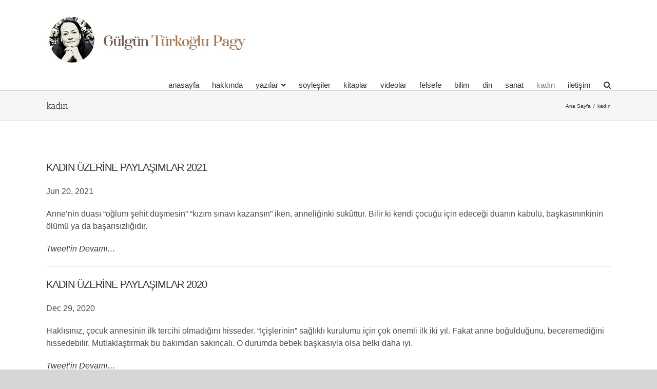

--- FILE ---
content_type: text/html; charset=UTF-8
request_url: https://www.gulgunturkoglupagy.com/kadin-2/
body_size: 11603
content:
<!DOCTYPE html>
<html class="avada-html-layout-wide avada-html-header-position-top" lang="tr" prefix="og: http://ogp.me/ns# fb: http://ogp.me/ns/fb#">
<head>
	<meta http-equiv="X-UA-Compatible" content="IE=edge" />
	<meta http-equiv="Content-Type" content="text/html; charset=utf-8"/>
	<meta name="viewport" content="width=device-width, initial-scale=1" />
	<title>kadın &#8211; G&uuml;lg&uuml;n T&uuml;rkoğlu Pagy</title>
<meta name='robots' content='max-image-preview:large' />
<link rel="alternate" type="application/rss+xml" title="G&uuml;lg&uuml;n T&uuml;rkoğlu Pagy &raquo; beslemesi" href="https://www.gulgunturkoglupagy.com/feed/" />
<link rel="alternate" type="application/rss+xml" title="G&uuml;lg&uuml;n T&uuml;rkoğlu Pagy &raquo; yorum beslemesi" href="https://www.gulgunturkoglupagy.com/comments/feed/" />
					<link rel="shortcut icon" href="https://www.gulgunturkoglupagy.com/wp-content/uploads/2021/03/favicon.png" type="image/x-icon" />
		
		
		
		
				
		<meta property="og:title" content="kadın"/>
		<meta property="og:type" content="article"/>
		<meta property="og:url" content="https://www.gulgunturkoglupagy.com/kadin-2/"/>
		<meta property="og:site_name" content="G&uuml;lg&uuml;n T&uuml;rkoğlu Pagy"/>
		<meta property="og:description" content="KADIN ÜZERİNE PAYLAŞIMLAR 2021
Jun 20, 2021

Anne’nin duası “oğlum şehit düşmesin” “kızım sınavı kazansın” iken, anneliğinki sükûttur. Bilir ki kendi çocuğu için edeceği duanın kabulü, başkasınınkinin ölümü ya da başarısızlığıdır.

Tweet&#039;in Devamı...

 

KADIN ÜZERİNE PAYLAŞIMLAR 2020
Dec 29, 2020

Haklısınız, çocuk annesinin ilk tercihi olmadığını hisseder. “İçişlerinin” sağlıklı kurulumu için çok önemli ilk iki yıl. Fakat"/>

									<meta property="og:image" content="http://www.gulgunturkoglupagy.com/wp-content/uploads/2021/03/gulgun-turkoglu-pagy-logo-1.jpg"/>
							<link rel='stylesheet' id='classic-theme-styles-css' href='https://www.gulgunturkoglupagy.com/wp-includes/css/classic-themes.min.css?ver=1' type='text/css' media='all' />
<style id='global-styles-inline-css' type='text/css'>
body{--wp--preset--color--black: #000000;--wp--preset--color--cyan-bluish-gray: #abb8c3;--wp--preset--color--white: #ffffff;--wp--preset--color--pale-pink: #f78da7;--wp--preset--color--vivid-red: #cf2e2e;--wp--preset--color--luminous-vivid-orange: #ff6900;--wp--preset--color--luminous-vivid-amber: #fcb900;--wp--preset--color--light-green-cyan: #7bdcb5;--wp--preset--color--vivid-green-cyan: #00d084;--wp--preset--color--pale-cyan-blue: #8ed1fc;--wp--preset--color--vivid-cyan-blue: #0693e3;--wp--preset--color--vivid-purple: #9b51e0;--wp--preset--gradient--vivid-cyan-blue-to-vivid-purple: linear-gradient(135deg,rgba(6,147,227,1) 0%,rgb(155,81,224) 100%);--wp--preset--gradient--light-green-cyan-to-vivid-green-cyan: linear-gradient(135deg,rgb(122,220,180) 0%,rgb(0,208,130) 100%);--wp--preset--gradient--luminous-vivid-amber-to-luminous-vivid-orange: linear-gradient(135deg,rgba(252,185,0,1) 0%,rgba(255,105,0,1) 100%);--wp--preset--gradient--luminous-vivid-orange-to-vivid-red: linear-gradient(135deg,rgba(255,105,0,1) 0%,rgb(207,46,46) 100%);--wp--preset--gradient--very-light-gray-to-cyan-bluish-gray: linear-gradient(135deg,rgb(238,238,238) 0%,rgb(169,184,195) 100%);--wp--preset--gradient--cool-to-warm-spectrum: linear-gradient(135deg,rgb(74,234,220) 0%,rgb(151,120,209) 20%,rgb(207,42,186) 40%,rgb(238,44,130) 60%,rgb(251,105,98) 80%,rgb(254,248,76) 100%);--wp--preset--gradient--blush-light-purple: linear-gradient(135deg,rgb(255,206,236) 0%,rgb(152,150,240) 100%);--wp--preset--gradient--blush-bordeaux: linear-gradient(135deg,rgb(254,205,165) 0%,rgb(254,45,45) 50%,rgb(107,0,62) 100%);--wp--preset--gradient--luminous-dusk: linear-gradient(135deg,rgb(255,203,112) 0%,rgb(199,81,192) 50%,rgb(65,88,208) 100%);--wp--preset--gradient--pale-ocean: linear-gradient(135deg,rgb(255,245,203) 0%,rgb(182,227,212) 50%,rgb(51,167,181) 100%);--wp--preset--gradient--electric-grass: linear-gradient(135deg,rgb(202,248,128) 0%,rgb(113,206,126) 100%);--wp--preset--gradient--midnight: linear-gradient(135deg,rgb(2,3,129) 0%,rgb(40,116,252) 100%);--wp--preset--duotone--dark-grayscale: url('#wp-duotone-dark-grayscale');--wp--preset--duotone--grayscale: url('#wp-duotone-grayscale');--wp--preset--duotone--purple-yellow: url('#wp-duotone-purple-yellow');--wp--preset--duotone--blue-red: url('#wp-duotone-blue-red');--wp--preset--duotone--midnight: url('#wp-duotone-midnight');--wp--preset--duotone--magenta-yellow: url('#wp-duotone-magenta-yellow');--wp--preset--duotone--purple-green: url('#wp-duotone-purple-green');--wp--preset--duotone--blue-orange: url('#wp-duotone-blue-orange');--wp--preset--font-size--small: 12px;--wp--preset--font-size--medium: 20px;--wp--preset--font-size--large: 24px;--wp--preset--font-size--x-large: 42px;--wp--preset--font-size--normal: 16px;--wp--preset--font-size--xlarge: 32px;--wp--preset--font-size--huge: 48px;--wp--preset--spacing--20: 0.44rem;--wp--preset--spacing--30: 0.67rem;--wp--preset--spacing--40: 1rem;--wp--preset--spacing--50: 1.5rem;--wp--preset--spacing--60: 2.25rem;--wp--preset--spacing--70: 3.38rem;--wp--preset--spacing--80: 5.06rem;}:where(.is-layout-flex){gap: 0.5em;}body .is-layout-flow > .alignleft{float: left;margin-inline-start: 0;margin-inline-end: 2em;}body .is-layout-flow > .alignright{float: right;margin-inline-start: 2em;margin-inline-end: 0;}body .is-layout-flow > .aligncenter{margin-left: auto !important;margin-right: auto !important;}body .is-layout-constrained > .alignleft{float: left;margin-inline-start: 0;margin-inline-end: 2em;}body .is-layout-constrained > .alignright{float: right;margin-inline-start: 2em;margin-inline-end: 0;}body .is-layout-constrained > .aligncenter{margin-left: auto !important;margin-right: auto !important;}body .is-layout-constrained > :where(:not(.alignleft):not(.alignright):not(.alignfull)){max-width: var(--wp--style--global--content-size);margin-left: auto !important;margin-right: auto !important;}body .is-layout-constrained > .alignwide{max-width: var(--wp--style--global--wide-size);}body .is-layout-flex{display: flex;}body .is-layout-flex{flex-wrap: wrap;align-items: center;}body .is-layout-flex > *{margin: 0;}:where(.wp-block-columns.is-layout-flex){gap: 2em;}.has-black-color{color: var(--wp--preset--color--black) !important;}.has-cyan-bluish-gray-color{color: var(--wp--preset--color--cyan-bluish-gray) !important;}.has-white-color{color: var(--wp--preset--color--white) !important;}.has-pale-pink-color{color: var(--wp--preset--color--pale-pink) !important;}.has-vivid-red-color{color: var(--wp--preset--color--vivid-red) !important;}.has-luminous-vivid-orange-color{color: var(--wp--preset--color--luminous-vivid-orange) !important;}.has-luminous-vivid-amber-color{color: var(--wp--preset--color--luminous-vivid-amber) !important;}.has-light-green-cyan-color{color: var(--wp--preset--color--light-green-cyan) !important;}.has-vivid-green-cyan-color{color: var(--wp--preset--color--vivid-green-cyan) !important;}.has-pale-cyan-blue-color{color: var(--wp--preset--color--pale-cyan-blue) !important;}.has-vivid-cyan-blue-color{color: var(--wp--preset--color--vivid-cyan-blue) !important;}.has-vivid-purple-color{color: var(--wp--preset--color--vivid-purple) !important;}.has-black-background-color{background-color: var(--wp--preset--color--black) !important;}.has-cyan-bluish-gray-background-color{background-color: var(--wp--preset--color--cyan-bluish-gray) !important;}.has-white-background-color{background-color: var(--wp--preset--color--white) !important;}.has-pale-pink-background-color{background-color: var(--wp--preset--color--pale-pink) !important;}.has-vivid-red-background-color{background-color: var(--wp--preset--color--vivid-red) !important;}.has-luminous-vivid-orange-background-color{background-color: var(--wp--preset--color--luminous-vivid-orange) !important;}.has-luminous-vivid-amber-background-color{background-color: var(--wp--preset--color--luminous-vivid-amber) !important;}.has-light-green-cyan-background-color{background-color: var(--wp--preset--color--light-green-cyan) !important;}.has-vivid-green-cyan-background-color{background-color: var(--wp--preset--color--vivid-green-cyan) !important;}.has-pale-cyan-blue-background-color{background-color: var(--wp--preset--color--pale-cyan-blue) !important;}.has-vivid-cyan-blue-background-color{background-color: var(--wp--preset--color--vivid-cyan-blue) !important;}.has-vivid-purple-background-color{background-color: var(--wp--preset--color--vivid-purple) !important;}.has-black-border-color{border-color: var(--wp--preset--color--black) !important;}.has-cyan-bluish-gray-border-color{border-color: var(--wp--preset--color--cyan-bluish-gray) !important;}.has-white-border-color{border-color: var(--wp--preset--color--white) !important;}.has-pale-pink-border-color{border-color: var(--wp--preset--color--pale-pink) !important;}.has-vivid-red-border-color{border-color: var(--wp--preset--color--vivid-red) !important;}.has-luminous-vivid-orange-border-color{border-color: var(--wp--preset--color--luminous-vivid-orange) !important;}.has-luminous-vivid-amber-border-color{border-color: var(--wp--preset--color--luminous-vivid-amber) !important;}.has-light-green-cyan-border-color{border-color: var(--wp--preset--color--light-green-cyan) !important;}.has-vivid-green-cyan-border-color{border-color: var(--wp--preset--color--vivid-green-cyan) !important;}.has-pale-cyan-blue-border-color{border-color: var(--wp--preset--color--pale-cyan-blue) !important;}.has-vivid-cyan-blue-border-color{border-color: var(--wp--preset--color--vivid-cyan-blue) !important;}.has-vivid-purple-border-color{border-color: var(--wp--preset--color--vivid-purple) !important;}.has-vivid-cyan-blue-to-vivid-purple-gradient-background{background: var(--wp--preset--gradient--vivid-cyan-blue-to-vivid-purple) !important;}.has-light-green-cyan-to-vivid-green-cyan-gradient-background{background: var(--wp--preset--gradient--light-green-cyan-to-vivid-green-cyan) !important;}.has-luminous-vivid-amber-to-luminous-vivid-orange-gradient-background{background: var(--wp--preset--gradient--luminous-vivid-amber-to-luminous-vivid-orange) !important;}.has-luminous-vivid-orange-to-vivid-red-gradient-background{background: var(--wp--preset--gradient--luminous-vivid-orange-to-vivid-red) !important;}.has-very-light-gray-to-cyan-bluish-gray-gradient-background{background: var(--wp--preset--gradient--very-light-gray-to-cyan-bluish-gray) !important;}.has-cool-to-warm-spectrum-gradient-background{background: var(--wp--preset--gradient--cool-to-warm-spectrum) !important;}.has-blush-light-purple-gradient-background{background: var(--wp--preset--gradient--blush-light-purple) !important;}.has-blush-bordeaux-gradient-background{background: var(--wp--preset--gradient--blush-bordeaux) !important;}.has-luminous-dusk-gradient-background{background: var(--wp--preset--gradient--luminous-dusk) !important;}.has-pale-ocean-gradient-background{background: var(--wp--preset--gradient--pale-ocean) !important;}.has-electric-grass-gradient-background{background: var(--wp--preset--gradient--electric-grass) !important;}.has-midnight-gradient-background{background: var(--wp--preset--gradient--midnight) !important;}.has-small-font-size{font-size: var(--wp--preset--font-size--small) !important;}.has-medium-font-size{font-size: var(--wp--preset--font-size--medium) !important;}.has-large-font-size{font-size: var(--wp--preset--font-size--large) !important;}.has-x-large-font-size{font-size: var(--wp--preset--font-size--x-large) !important;}
.wp-block-navigation a:where(:not(.wp-element-button)){color: inherit;}
:where(.wp-block-columns.is-layout-flex){gap: 2em;}
.wp-block-pullquote{font-size: 1.5em;line-height: 1.6;}
</style>
<link rel='stylesheet' id='avada-stylesheet-css' href='https://www.gulgunturkoglupagy.com/wp-content/themes/Avada/assets/css/style.min.css?ver=6.1.0' type='text/css' media='all' />
<!--[if IE]>
<link rel='stylesheet' id='avada-IE-css' href='https://www.gulgunturkoglupagy.com/wp-content/themes/Avada/assets/css/ie.min.css?ver=6.1.0' type='text/css' media='all' />
<style id='avada-IE-inline-css' type='text/css'>
.avada-select-parent .select-arrow{background-color:#ffffff}
.select-arrow{background-color:#ffffff}
</style>
<![endif]-->
<link rel='stylesheet' id='fusion-dynamic-css-css' href='https://www.gulgunturkoglupagy.com/wp-content/uploads/fusion-styles/b67121ebc26e33df61a2ac063d68137b.min.css?ver=2.1' type='text/css' media='all' />
<script type='text/javascript' src='https://www.gulgunturkoglupagy.com/wp-includes/js/jquery/jquery.min.js?ver=3.6.1' id='jquery-core-js'></script>
<script type='text/javascript' src='https://www.gulgunturkoglupagy.com/wp-includes/js/jquery/jquery-migrate.min.js?ver=3.3.2' id='jquery-migrate-js'></script>
<link rel="https://api.w.org/" href="https://www.gulgunturkoglupagy.com/wp-json/" /><link rel="alternate" type="application/json" href="https://www.gulgunturkoglupagy.com/wp-json/wp/v2/pages/3654" /><link rel="EditURI" type="application/rsd+xml" title="RSD" href="https://www.gulgunturkoglupagy.com/xmlrpc.php?rsd" />
<link rel="wlwmanifest" type="application/wlwmanifest+xml" href="https://www.gulgunturkoglupagy.com/wp-includes/wlwmanifest.xml" />
<meta name="generator" content="WordPress 6.1.9" />
<link rel="canonical" href="https://www.gulgunturkoglupagy.com/kadin-2/" />
<link rel='shortlink' href='https://www.gulgunturkoglupagy.com/?p=3654' />
<link rel="alternate" type="application/json+oembed" href="https://www.gulgunturkoglupagy.com/wp-json/oembed/1.0/embed?url=https%3A%2F%2Fwww.gulgunturkoglupagy.com%2Fkadin-2%2F" />
<link rel="alternate" type="text/xml+oembed" href="https://www.gulgunturkoglupagy.com/wp-json/oembed/1.0/embed?url=https%3A%2F%2Fwww.gulgunturkoglupagy.com%2Fkadin-2%2F&#038;format=xml" />
<style type="text/css" id="css-fb-visibility">@media screen and (max-width: 640px){body:not(.fusion-builder-ui-wireframe) .fusion-no-small-visibility{display:none !important;}}@media screen and (min-width: 641px) and (max-width: 1024px){body:not(.fusion-builder-ui-wireframe) .fusion-no-medium-visibility{display:none !important;}}@media screen and (min-width: 1025px){body:not(.fusion-builder-ui-wireframe) .fusion-no-large-visibility{display:none !important;}}</style><style type="text/css" id="custom-background-css">
body.custom-background { background-color: #1e73be; }
</style>
			<script type="text/javascript">
			var doc = document.documentElement;
			doc.setAttribute( 'data-useragent', navigator.userAgent );
		</script>
		
	</head>

<body class="page-template-default page page-id-3654 custom-background fusion-image-hovers fusion-pagination-sizing fusion-button_size-large fusion-button_type-flat fusion-button_span-no avada-image-rollover-circle-yes avada-image-rollover-yes avada-image-rollover-direction-left fusion-body ltr no-tablet-sticky-header no-mobile-sticky-header no-mobile-slidingbar no-mobile-totop avada-has-rev-slider-styles fusion-disable-outline fusion-sub-menu-fade mobile-logo-pos-left layout-wide-mode avada-has-boxed-modal-shadow- layout-scroll-offset-full avada-has-zero-margin-offset-top fusion-top-header menu-text-align-center mobile-menu-design-classic fusion-hide-pagination-text fusion-header-layout-v1 avada-responsive avada-footer-fx-none avada-menu-highlight-style-textcolor fusion-search-form-classic fusion-main-menu-search-dropdown fusion-avatar-square avada-dropdown-styles avada-blog-layout-medium avada-blog-archive-layout-medium avada-header-shadow-no avada-menu-icon-position-right avada-has-megamenu-shadow avada-has-mainmenu-dropdown-divider avada-has-mobile-menu-search avada-has-main-nav-search-icon avada-has-titlebar-bar_and_content avada-has-pagination-width_height avada-flyout-menu-direction-fade">
	<svg xmlns="http://www.w3.org/2000/svg" viewBox="0 0 0 0" width="0" height="0" focusable="false" role="none" style="visibility: hidden; position: absolute; left: -9999px; overflow: hidden;" ><defs><filter id="wp-duotone-dark-grayscale"><feColorMatrix color-interpolation-filters="sRGB" type="matrix" values=" .299 .587 .114 0 0 .299 .587 .114 0 0 .299 .587 .114 0 0 .299 .587 .114 0 0 " /><feComponentTransfer color-interpolation-filters="sRGB" ><feFuncR type="table" tableValues="0 0.49803921568627" /><feFuncG type="table" tableValues="0 0.49803921568627" /><feFuncB type="table" tableValues="0 0.49803921568627" /><feFuncA type="table" tableValues="1 1" /></feComponentTransfer><feComposite in2="SourceGraphic" operator="in" /></filter></defs></svg><svg xmlns="http://www.w3.org/2000/svg" viewBox="0 0 0 0" width="0" height="0" focusable="false" role="none" style="visibility: hidden; position: absolute; left: -9999px; overflow: hidden;" ><defs><filter id="wp-duotone-grayscale"><feColorMatrix color-interpolation-filters="sRGB" type="matrix" values=" .299 .587 .114 0 0 .299 .587 .114 0 0 .299 .587 .114 0 0 .299 .587 .114 0 0 " /><feComponentTransfer color-interpolation-filters="sRGB" ><feFuncR type="table" tableValues="0 1" /><feFuncG type="table" tableValues="0 1" /><feFuncB type="table" tableValues="0 1" /><feFuncA type="table" tableValues="1 1" /></feComponentTransfer><feComposite in2="SourceGraphic" operator="in" /></filter></defs></svg><svg xmlns="http://www.w3.org/2000/svg" viewBox="0 0 0 0" width="0" height="0" focusable="false" role="none" style="visibility: hidden; position: absolute; left: -9999px; overflow: hidden;" ><defs><filter id="wp-duotone-purple-yellow"><feColorMatrix color-interpolation-filters="sRGB" type="matrix" values=" .299 .587 .114 0 0 .299 .587 .114 0 0 .299 .587 .114 0 0 .299 .587 .114 0 0 " /><feComponentTransfer color-interpolation-filters="sRGB" ><feFuncR type="table" tableValues="0.54901960784314 0.98823529411765" /><feFuncG type="table" tableValues="0 1" /><feFuncB type="table" tableValues="0.71764705882353 0.25490196078431" /><feFuncA type="table" tableValues="1 1" /></feComponentTransfer><feComposite in2="SourceGraphic" operator="in" /></filter></defs></svg><svg xmlns="http://www.w3.org/2000/svg" viewBox="0 0 0 0" width="0" height="0" focusable="false" role="none" style="visibility: hidden; position: absolute; left: -9999px; overflow: hidden;" ><defs><filter id="wp-duotone-blue-red"><feColorMatrix color-interpolation-filters="sRGB" type="matrix" values=" .299 .587 .114 0 0 .299 .587 .114 0 0 .299 .587 .114 0 0 .299 .587 .114 0 0 " /><feComponentTransfer color-interpolation-filters="sRGB" ><feFuncR type="table" tableValues="0 1" /><feFuncG type="table" tableValues="0 0.27843137254902" /><feFuncB type="table" tableValues="0.5921568627451 0.27843137254902" /><feFuncA type="table" tableValues="1 1" /></feComponentTransfer><feComposite in2="SourceGraphic" operator="in" /></filter></defs></svg><svg xmlns="http://www.w3.org/2000/svg" viewBox="0 0 0 0" width="0" height="0" focusable="false" role="none" style="visibility: hidden; position: absolute; left: -9999px; overflow: hidden;" ><defs><filter id="wp-duotone-midnight"><feColorMatrix color-interpolation-filters="sRGB" type="matrix" values=" .299 .587 .114 0 0 .299 .587 .114 0 0 .299 .587 .114 0 0 .299 .587 .114 0 0 " /><feComponentTransfer color-interpolation-filters="sRGB" ><feFuncR type="table" tableValues="0 0" /><feFuncG type="table" tableValues="0 0.64705882352941" /><feFuncB type="table" tableValues="0 1" /><feFuncA type="table" tableValues="1 1" /></feComponentTransfer><feComposite in2="SourceGraphic" operator="in" /></filter></defs></svg><svg xmlns="http://www.w3.org/2000/svg" viewBox="0 0 0 0" width="0" height="0" focusable="false" role="none" style="visibility: hidden; position: absolute; left: -9999px; overflow: hidden;" ><defs><filter id="wp-duotone-magenta-yellow"><feColorMatrix color-interpolation-filters="sRGB" type="matrix" values=" .299 .587 .114 0 0 .299 .587 .114 0 0 .299 .587 .114 0 0 .299 .587 .114 0 0 " /><feComponentTransfer color-interpolation-filters="sRGB" ><feFuncR type="table" tableValues="0.78039215686275 1" /><feFuncG type="table" tableValues="0 0.94901960784314" /><feFuncB type="table" tableValues="0.35294117647059 0.47058823529412" /><feFuncA type="table" tableValues="1 1" /></feComponentTransfer><feComposite in2="SourceGraphic" operator="in" /></filter></defs></svg><svg xmlns="http://www.w3.org/2000/svg" viewBox="0 0 0 0" width="0" height="0" focusable="false" role="none" style="visibility: hidden; position: absolute; left: -9999px; overflow: hidden;" ><defs><filter id="wp-duotone-purple-green"><feColorMatrix color-interpolation-filters="sRGB" type="matrix" values=" .299 .587 .114 0 0 .299 .587 .114 0 0 .299 .587 .114 0 0 .299 .587 .114 0 0 " /><feComponentTransfer color-interpolation-filters="sRGB" ><feFuncR type="table" tableValues="0.65098039215686 0.40392156862745" /><feFuncG type="table" tableValues="0 1" /><feFuncB type="table" tableValues="0.44705882352941 0.4" /><feFuncA type="table" tableValues="1 1" /></feComponentTransfer><feComposite in2="SourceGraphic" operator="in" /></filter></defs></svg><svg xmlns="http://www.w3.org/2000/svg" viewBox="0 0 0 0" width="0" height="0" focusable="false" role="none" style="visibility: hidden; position: absolute; left: -9999px; overflow: hidden;" ><defs><filter id="wp-duotone-blue-orange"><feColorMatrix color-interpolation-filters="sRGB" type="matrix" values=" .299 .587 .114 0 0 .299 .587 .114 0 0 .299 .587 .114 0 0 .299 .587 .114 0 0 " /><feComponentTransfer color-interpolation-filters="sRGB" ><feFuncR type="table" tableValues="0.098039215686275 1" /><feFuncG type="table" tableValues="0 0.66274509803922" /><feFuncB type="table" tableValues="0.84705882352941 0.41960784313725" /><feFuncA type="table" tableValues="1 1" /></feComponentTransfer><feComposite in2="SourceGraphic" operator="in" /></filter></defs></svg>	<a class="skip-link screen-reader-text" href="#content">Skip to content</a>

	<div id="boxed-wrapper">
		<div class="fusion-sides-frame"></div>
		<div id="wrapper" class="fusion-wrapper">
			<div id="home" style="position:relative;top:-1px;"></div>
			
			<header class="fusion-header-wrapper">
				<div class="fusion-header-v1 fusion-logo-alignment fusion-logo-left fusion-sticky-menu- fusion-sticky-logo- fusion-mobile-logo-  fusion-mobile-menu-design-classic">
					<div class="fusion-header-sticky-height"></div>
<div class="fusion-header">
	<div class="fusion-row">
					<div class="fusion-logo" data-margin-top="31px" data-margin-bottom="31px" data-margin-left="0px" data-margin-right="0px">
			<a class="fusion-logo-link"  href="https://www.gulgunturkoglupagy.com/" >

						<!-- standard logo -->
			<img src="https://www.gulgunturkoglupagy.com/wp-content/uploads/2021/03/gulgun-turkoglu-pagy-logo-1.jpg" srcset="https://www.gulgunturkoglupagy.com/wp-content/uploads/2021/03/gulgun-turkoglu-pagy-logo-1.jpg 1x" width="400" height="93" alt="G&uuml;lg&uuml;n T&uuml;rkoğlu Pagy Logo" data-retina_logo_url="" class="fusion-standard-logo" />

			
					</a>
		</div>		<nav class="fusion-main-menu" aria-label="Main Menu"><ul id="menu-anamenu" class="fusion-menu"><li  id="menu-item-3936"  class="menu-item menu-item-type-custom menu-item-object-custom menu-item-home menu-item-3936"  data-item-id="3936"><a  href="https://www.gulgunturkoglupagy.com/" class="fusion-textcolor-highlight"><span class="menu-text">anasayfa</span></a></li><li  id="menu-item-1211"  class="menu-item menu-item-type-post_type menu-item-object-page menu-item-1211"  data-item-id="1211"><a  href="https://www.gulgunturkoglupagy.com/gulgun-turkoglu-pagy-kimdir/" class="fusion-textcolor-highlight"><span class="menu-text">hakkında</span></a></li><li  id="menu-item-11"  class="menu-item menu-item-type-custom menu-item-object-custom menu-item-has-children menu-item-11 fusion-dropdown-menu"  data-item-id="11"><a  href="#" class="fusion-flex-link fusion-textcolor-highlight"><span class="menu-text">yazılar</span><span class="fusion-megamenu-icon"><i class="glyphicon fa-angle-down fas"></i></span></a><ul role="menu" class="sub-menu"><li  id="menu-item-1217"  class="menu-item menu-item-type-post_type menu-item-object-page menu-item-1217 fusion-dropdown-submenu" ><a  href="https://www.gulgunturkoglupagy.com/notlar/" class="fusion-textcolor-highlight"><span>notlar</span></a></li><li  id="menu-item-1212"  class="menu-item menu-item-type-post_type menu-item-object-page menu-item-1212 fusion-dropdown-submenu" ><a  href="https://www.gulgunturkoglupagy.com/felsefe/" class="fusion-textcolor-highlight"><span>felsefe</span></a></li><li  id="menu-item-1213"  class="menu-item menu-item-type-post_type menu-item-object-page menu-item-1213 fusion-dropdown-submenu" ><a  href="https://www.gulgunturkoglupagy.com/bilim/" class="fusion-textcolor-highlight"><span>bilim</span></a></li><li  id="menu-item-1214"  class="menu-item menu-item-type-post_type menu-item-object-page menu-item-1214 fusion-dropdown-submenu" ><a  href="https://www.gulgunturkoglupagy.com/din/" class="fusion-textcolor-highlight"><span>din</span></a></li><li  id="menu-item-3260"  class="menu-item menu-item-type-taxonomy menu-item-object-category menu-item-3260 fusion-dropdown-submenu" ><a  href="https://www.gulgunturkoglupagy.com/category/yazilar/sanat/" class="fusion-textcolor-highlight"><span>sanat</span></a></li><li  id="menu-item-457"  class="menu-item menu-item-type-post_type menu-item-object-page menu-item-457 fusion-dropdown-submenu" ><a  href="https://www.gulgunturkoglupagy.com/politika/" class="fusion-textcolor-highlight"><span>politika</span></a></li><li  id="menu-item-373"  class="menu-item menu-item-type-post_type menu-item-object-page menu-item-373 fusion-dropdown-submenu" ><a  href="https://www.gulgunturkoglupagy.com/felsefe-bilim-ve-din/" class="fusion-textcolor-highlight"><span>felsefe, bilim ve din</span></a></li><li  id="menu-item-571"  class="menu-item menu-item-type-post_type menu-item-object-page menu-item-571 fusion-dropdown-submenu" ><a  href="https://www.gulgunturkoglupagy.com/yasam/" class="fusion-textcolor-highlight"><span>yaşam</span></a></li><li  id="menu-item-738"  class="menu-item menu-item-type-post_type menu-item-object-page menu-item-738 fusion-dropdown-submenu" ><a  href="https://www.gulgunturkoglupagy.com/kadin/" class="fusion-textcolor-highlight"><span>kadın</span></a></li></ul></li><li  id="menu-item-556"  class="menu-item menu-item-type-post_type menu-item-object-page menu-item-556"  data-item-id="556"><a  href="https://www.gulgunturkoglupagy.com/soylesiler/" class="fusion-textcolor-highlight"><span class="menu-text">söyleşiler</span></a></li><li  id="menu-item-885"  class="menu-item menu-item-type-post_type menu-item-object-page menu-item-885"  data-item-id="885"><a  href="https://www.gulgunturkoglupagy.com/kitaplar/" class="fusion-textcolor-highlight"><span class="menu-text">kitaplar</span></a></li><li  id="menu-item-1215"  class="menu-item menu-item-type-post_type menu-item-object-page menu-item-1215"  data-item-id="1215"><a  href="https://www.gulgunturkoglupagy.com/videolar/" class="fusion-textcolor-highlight"><span class="menu-text">videolar</span></a></li><li  id="menu-item-3461"  class="menu-item menu-item-type-post_type menu-item-object-page menu-item-3461"  data-item-id="3461"><a  href="https://www.gulgunturkoglupagy.com/felsefe-2/" class="fusion-textcolor-highlight"><span class="menu-text">felsefe</span></a></li><li  id="menu-item-3525"  class="menu-item menu-item-type-post_type menu-item-object-page menu-item-3525"  data-item-id="3525"><a  href="https://www.gulgunturkoglupagy.com/bilim-2/" class="fusion-textcolor-highlight"><span class="menu-text">bilim</span></a></li><li  id="menu-item-3579"  class="menu-item menu-item-type-post_type menu-item-object-page menu-item-3579"  data-item-id="3579"><a  href="https://www.gulgunturkoglupagy.com/din-2/" class="fusion-textcolor-highlight"><span class="menu-text">din</span></a></li><li  id="menu-item-3378"  class="menu-item menu-item-type-post_type menu-item-object-page menu-item-3378"  data-item-id="3378"><a  href="https://www.gulgunturkoglupagy.com/sanat/" class="fusion-textcolor-highlight"><span class="menu-text">sanat</span></a></li><li  id="menu-item-3657"  class="menu-item menu-item-type-post_type menu-item-object-page current-menu-item page_item page-item-3654 current_page_item menu-item-3657"  data-item-id="3657"><a  href="https://www.gulgunturkoglupagy.com/kadin-2/" class="fusion-textcolor-highlight"><span class="menu-text">kadın</span></a></li><li  id="menu-item-1216"  class="menu-item menu-item-type-post_type menu-item-object-page menu-item-1216"  data-item-id="1216"><a  href="https://www.gulgunturkoglupagy.com/iletisim/" class="fusion-textcolor-highlight"><span class="menu-text">iletişim</span></a></li><li class="fusion-custom-menu-item fusion-main-menu-search"><a class="fusion-main-menu-icon" href="#" aria-label="Ara" data-title="Ara" title="Ara"></a><div class="fusion-custom-menu-item-contents"><form role="search" class="searchform fusion-search-form fusion-live-search" method="get" action="https://www.gulgunturkoglupagy.com/">
	<div class="fusion-search-form-content">
		<div class="fusion-search-field search-field">
			<label><span class="screen-reader-text">Ara:</span>
									<input type="search" value="" name="s" class="s" placeholder="Ara ..." required aria-required="true" aria-label="Ara ..."/>
							</label>
		</div>
		<div class="fusion-search-button search-button">
			<input type="submit" class="fusion-search-submit searchsubmit" value="&#xf002;" />
					</div>
	</div>
	</form>
</div></li></ul></nav>
<nav class="fusion-mobile-nav-holder fusion-mobile-menu-text-align-left" aria-label="Main Menu Mobile"></nav>

		
<div class="fusion-clearfix"></div>
<div class="fusion-mobile-menu-search">
	<form role="search" class="searchform fusion-search-form fusion-live-search" method="get" action="https://www.gulgunturkoglupagy.com/">
	<div class="fusion-search-form-content">
		<div class="fusion-search-field search-field">
			<label><span class="screen-reader-text">Ara:</span>
									<input type="search" value="" name="s" class="s" placeholder="Ara ..." required aria-required="true" aria-label="Ara ..."/>
							</label>
		</div>
		<div class="fusion-search-button search-button">
			<input type="submit" class="fusion-search-submit searchsubmit" value="&#xf002;" />
					</div>
	</div>
	</form>
</div>
			</div>
</div>
				</div>
				<div class="fusion-clearfix"></div>
			</header>
						
			
		<div id="sliders-container">
					</div>
				
			
			<div class="avada-page-titlebar-wrapper">
				<div class="fusion-page-title-bar fusion-page-title-bar-none fusion-page-title-bar-left">
	<div class="fusion-page-title-row">
		<div class="fusion-page-title-wrapper">
			<div class="fusion-page-title-captions">

																			<h1 class="entry-title">kadın</h1>

									
				
			</div>

												<div class="fusion-page-title-secondary">
						<div class="fusion-breadcrumbs" itemscope itemtype="https://schema.org/BreadcrumbList"><span itemprop="itemListElement" itemscope itemtype="https://schema.org/ListItem"><a itemprop="item" href="https://www.gulgunturkoglupagy.com"><span itemprop="name">Ana Sayfa</span></a><meta itemprop="position" content="1"></span><span class="fusion-breadcrumb-sep">/</span><span itemprop="itemListElement" itemscope itemtype="https://schema.org/ListItem"><span itemprop="name" class="breadcrumb-leaf">kadın</span><meta itemprop="position" content="2"></span></div>					</div>
							
		</div>
	</div>
</div>
			</div>

						<main id="main" class="clearfix ">
				<div class="fusion-row" style="">
<section id="content" style="width: 100%;">
					<div id="post-3654" class="post-3654 page type-page status-publish hentry">
			<span class="entry-title rich-snippet-hidden">kadın</span><span class="vcard rich-snippet-hidden"><span class="fn"><a href="https://www.gulgunturkoglupagy.com/author/senemyurt/" title="senemyurt tarafından yazılan yazılar" rel="author">senemyurt</a></span></span><span class="updated rich-snippet-hidden">2021-07-06T12:23:59+00:00</span>
			
			<div class="post-content">
				<h3><a href="https://www.gulgunturkoglupagy.com/kadin-uzerine-paylasimlar-2021/">KADIN ÜZERİNE PAYLAŞIMLAR 2021</a></h3>
<p>Jun 20, 2021</p>
<p>Anne’nin duası “oğlum şehit düşmesin” “kızım sınavı kazansın” iken, anneliğinki sükûttur. Bilir ki kendi çocuğu için edeceği duanın kabulü, başkasınınkinin ölümü ya da başarısızlığıdır.</p>
<p><a href="https://www.gulgunturkoglupagy.com/kadin-uzerine-paylasimlar-2021/"><em>Tweet&#8217;in Devamı&#8230;</em></a></p>
<div class="fusion-sep-clear"></div><div class="fusion-separator fusion-full-width-sep sep-single sep-solid" style="border-color:#b2b1b0;border-top-width:1px;margin-left: auto;margin-right: auto;margin-top:;"></div>
<h3></h3>
<h3><a href="https://www.gulgunturkoglupagy.com/kadin-uzerine-paylasimlar-2020/">KADIN ÜZERİNE PAYLAŞIMLAR 2020</a></h3>
<p>Dec 29, 2020</p>
<p>Haklısınız, çocuk annesinin ilk tercihi olmadığını hisseder. “İçişlerinin” sağlıklı kurulumu için çok önemli ilk iki yıl. Fakat anne boğulduğunu, beceremediğini hissedebilir. Mutlaklaştırmak bu bakımdan sakıncalı. O durumda bebek başkasıyla olsa belki daha iyi.</p>
<p><a href="https://www.gulgunturkoglupagy.com/kadin-uzerine-paylasimlar-2020/"><em>Tweet&#8217;in Devamı&#8230;</em></a></p>
<div class="fusion-sep-clear"></div><div class="fusion-separator fusion-full-width-sep sep-single sep-solid" style="border-color:#b2b1b0;border-top-width:1px;margin-left: auto;margin-right: auto;margin-top:;"></div>
<h3></h3>
<h3><a href="https://www.gulgunturkoglupagy.com/kadin-uzerine-paylasimlar-2019/">KADIN ÜZERİNE PAYLAŞIMLAR 2019</a></h3>
<p>Dec 30, 2019</p>
<p>“finlandiya’nın 3 bakanı ve başbakanı” başlıklı bu fotoğrafın görüldüğü ilk saniyede, yarıdan epey fazlamızın iç sesi “abi ne güzel hatunlar”dan “oha! en tepede blok kadın cephesi” aşamasına gelince medeni olduk demektir.</p>
<p><a href="https://www.gulgunturkoglupagy.com/kadin-uzerine-paylasimlar-2019/"><em>Tweet&#8217;in Devamı&#8230;</em></a></p>
<div class="fusion-sep-clear"></div><div class="fusion-separator fusion-full-width-sep sep-single sep-solid" style="border-color:#b2b1b0;border-top-width:1px;margin-left: auto;margin-right: auto;margin-top:;"></div>
<h3></h3>
<h3><a href="https://www.gulgunturkoglupagy.com/kadin-uzerine-paylasimlar-2018/">KADIN ÜZERİNE PAYLAŞIMLAR 2018</a></h3>
<p>Oct 21, 2018</p>
<p>Bilimsel yaklaşımlarında sorun yoktur; verdiği örnek neden-sonuç ilişkisini karşılayamadı yalnızca. Ben kadın hakları konusunda duyarlıyım ama olayların çarpıtılmasına razı değilim Kemal Bey. Kadın ve erkek biyolojik farklılıkları göz ardı edilerek ele alınabilir mi?</p>
<p><a href="https://www.gulgunturkoglupagy.com/kadin-uzerine-paylasimlar-2018/"><em>Tweet&#8217;in Devamı&#8230;</em></a></p>
<div class="fusion-sep-clear"></div><div class="fusion-separator fusion-full-width-sep sep-single sep-solid" style="border-color:#b2b1b0;border-top-width:1px;margin-left: auto;margin-right: auto;margin-top:;"></div>
<h3></h3>
<h3><a href="https://www.gulgunturkoglupagy.com/kadin-uzerine-paylasimlar-2017/">KADIN ÜZERİNE PAYLAŞIMLAR 2017</a></h3>
<p>Dec 21, 2017</p>
<p>Sahip, ait, yasa konusunda son yazım ama “kadın” konularında elim kalem tuttuğu müddetçe yazmaya devam.</p>
<p><a href="https://www.gulgunturkoglupagy.com/kadin-uzerine-paylasimlar-2017/"><em>Tweet&#8217;in Devamı&#8230;</em></a></p>
<div class="fusion-sep-clear"></div><div class="fusion-separator fusion-full-width-sep sep-single sep-solid" style="border-color:#b2b1b0;border-top-width:1px;margin-left: auto;margin-right: auto;margin-top:;"></div>
							</div>
																													</div>
	</section>
						
					</div>  <!-- fusion-row -->
				</main>  <!-- #main -->
				
				
													
					<div class="fusion-footer">
							
	<footer class="fusion-footer-widget-area fusion-widget-area">
		<div class="fusion-row">
			<div class="fusion-columns fusion-columns-1 fusion-widget-area">
				
																									<div class="fusion-column fusion-column-last col-lg-12 col-md-12 col-sm-12">
							<section id="categories-2" class="fusion-footer-widget-column widget widget_categories"><h4 class="widget-title">Kategoriler</h4>
			<ul>
					<li class="cat-item cat-item-5"><a href="https://www.gulgunturkoglupagy.com/category/yazilar/bilim/">Bilim (10)</a>
</li>
	<li class="cat-item cat-item-1"><a href="https://www.gulgunturkoglupagy.com/category/yazilar/bilim/bilim-bilim/">Bilim (2)</a>
</li>
	<li class="cat-item cat-item-6"><a href="https://www.gulgunturkoglupagy.com/category/yazilar/din/">Din (11)</a>
</li>
	<li class="cat-item cat-item-7"><a href="https://www.gulgunturkoglupagy.com/category/yazilar/felsefe/">Felsefe (12)</a>
</li>
	<li class="cat-item cat-item-8"><a href="https://www.gulgunturkoglupagy.com/category/yazilar/felsefe-bilim-ve-din/">Felsefe, Bilim ve Din (11)</a>
</li>
	<li class="cat-item cat-item-9"><a href="https://www.gulgunturkoglupagy.com/category/yazilar/kadin/">Kadın (16)</a>
</li>
	<li class="cat-item cat-item-2"><a href="https://www.gulgunturkoglupagy.com/category/kitaplar/">Kitaplar (3)</a>
</li>
	<li class="cat-item cat-item-3"><a href="https://www.gulgunturkoglupagy.com/category/notlar/">Notlar (5)</a>
</li>
	<li class="cat-item cat-item-10"><a href="https://www.gulgunturkoglupagy.com/category/yazilar/politika/">Politika (21)</a>
</li>
	<li class="cat-item cat-item-11"><a href="https://www.gulgunturkoglupagy.com/category/yazilar/sanat/">Sanat (8)</a>
</li>
	<li class="cat-item cat-item-12"><a href="https://www.gulgunturkoglupagy.com/category/yazilar/yasam/">Yaşam (39)</a>
</li>
	<li class="cat-item cat-item-4"><a href="https://www.gulgunturkoglupagy.com/category/yazilar/">Yazılar (119)</a>
</li>
			</ul>

			<div style="clear:both;"></div></section><section id="tag_cloud-3" class="fusion-footer-widget-column widget widget_tag_cloud"><h4 class="widget-title">Etiket Bulutu</h4><div class="tagcloud"><a href="https://www.gulgunturkoglupagy.com/tag/aristoteles/" class="tag-cloud-link tag-link-31 tag-link-position-1" aria-label="aristoteles (13 öge)">aristoteles</a>
<a href="https://www.gulgunturkoglupagy.com/tag/ataturk/" class="tag-cloud-link tag-link-34 tag-link-position-2" aria-label="atatürk (6 öge)">atatürk</a>
<a href="https://www.gulgunturkoglupagy.com/tag/bilim/" class="tag-cloud-link tag-link-52 tag-link-position-3" aria-label="bilim (25 öge)">bilim</a>
<a href="https://www.gulgunturkoglupagy.com/tag/chp/" class="tag-cloud-link tag-link-65 tag-link-position-4" aria-label="chp (3 öge)">chp</a>
<a href="https://www.gulgunturkoglupagy.com/tag/din/" class="tag-cloud-link tag-link-80 tag-link-position-5" aria-label="din (26 öge)">din</a>
<a href="https://www.gulgunturkoglupagy.com/tag/diyalektik/" class="tag-cloud-link tag-link-84 tag-link-position-6" aria-label="diyalektik (2 öge)">diyalektik</a>
<a href="https://www.gulgunturkoglupagy.com/tag/disil/" class="tag-cloud-link tag-link-81 tag-link-position-7" aria-label="dişil (5 öge)">dişil</a>
<a href="https://www.gulgunturkoglupagy.com/tag/dna/" class="tag-cloud-link tag-link-86 tag-link-position-8" aria-label="dna (3 öge)">dna</a>
<a href="https://www.gulgunturkoglupagy.com/tag/einstein/" class="tag-cloud-link tag-link-96 tag-link-position-9" aria-label="einstein (4 öge)">einstein</a>
<a href="https://www.gulgunturkoglupagy.com/tag/erkek/" class="tag-cloud-link tag-link-106 tag-link-position-10" aria-label="erkek (10 öge)">erkek</a>
<a href="https://www.gulgunturkoglupagy.com/tag/estetik/" class="tag-cloud-link tag-link-109 tag-link-position-11" aria-label="estetik (2 öge)">estetik</a>
<a href="https://www.gulgunturkoglupagy.com/tag/facebook/" class="tag-cloud-link tag-link-113 tag-link-position-12" aria-label="facebook (3 öge)">facebook</a>
<a href="https://www.gulgunturkoglupagy.com/tag/felsefe/" class="tag-cloud-link tag-link-118 tag-link-position-13" aria-label="felsefe (29 öge)">felsefe</a>
<a href="https://www.gulgunturkoglupagy.com/tag/fizik/" class="tag-cloud-link tag-link-125 tag-link-position-14" aria-label="fizik (5 öge)">fizik</a>
<a href="https://www.gulgunturkoglupagy.com/tag/foucault/" class="tag-cloud-link tag-link-126 tag-link-position-15" aria-label="foucault (2 öge)">foucault</a>
<a href="https://www.gulgunturkoglupagy.com/tag/goethe/" class="tag-cloud-link tag-link-138 tag-link-position-16" aria-label="goethe (3 öge)">goethe</a>
<a href="https://www.gulgunturkoglupagy.com/tag/hegel/" class="tag-cloud-link tag-link-149 tag-link-position-17" aria-label="hegel (22 öge)">hegel</a>
<a href="https://www.gulgunturkoglupagy.com/tag/hz-ibrahim/" class="tag-cloud-link tag-link-162 tag-link-position-18" aria-label="hz. ibrahim (4 öge)">hz. ibrahim</a>
<a href="https://www.gulgunturkoglupagy.com/tag/hz-isa/" class="tag-cloud-link tag-link-163 tag-link-position-19" aria-label="hz. isâ (10 öge)">hz. isâ</a>
<a href="https://www.gulgunturkoglupagy.com/tag/hz-muhammed/" class="tag-cloud-link tag-link-164 tag-link-position-20" aria-label="hz. muhammed (7 öge)">hz. muhammed</a>
<a href="https://www.gulgunturkoglupagy.com/tag/islam/" class="tag-cloud-link tag-link-180 tag-link-position-21" aria-label="islam (11 öge)">islam</a>
<a href="https://www.gulgunturkoglupagy.com/tag/ismail-emre/" class="tag-cloud-link tag-link-181 tag-link-position-22" aria-label="ismail emre (3 öge)">ismail emre</a>
<a href="https://www.gulgunturkoglupagy.com/tag/jung/" class="tag-cloud-link tag-link-191 tag-link-position-23" aria-label="jung (3 öge)">jung</a>
<a href="https://www.gulgunturkoglupagy.com/tag/kadin/" class="tag-cloud-link tag-link-192 tag-link-position-24" aria-label="kadın (19 öge)">kadın</a>
<a href="https://www.gulgunturkoglupagy.com/tag/kant/" class="tag-cloud-link tag-link-199 tag-link-position-25" aria-label="kant (4 öge)">kant</a>
<a href="https://www.gulgunturkoglupagy.com/tag/kitap/" class="tag-cloud-link tag-link-207 tag-link-position-26" aria-label="kitap (4 öge)">kitap</a>
<a href="https://www.gulgunturkoglupagy.com/tag/kuantum/" class="tag-cloud-link tag-link-213 tag-link-position-27" aria-label="kuantum (5 öge)">kuantum</a>
<a href="https://www.gulgunturkoglupagy.com/tag/lutfi-filiz/" class="tag-cloud-link tag-link-226 tag-link-position-28" aria-label="lütfi filiz (3 öge)">lütfi filiz</a>
<a href="https://www.gulgunturkoglupagy.com/tag/marks/" class="tag-cloud-link tag-link-230 tag-link-position-29" aria-label="marks (3 öge)">marks</a>
<a href="https://www.gulgunturkoglupagy.com/tag/meryem/" class="tag-cloud-link tag-link-238 tag-link-position-30" aria-label="meryem (3 öge)">meryem</a>
<a href="https://www.gulgunturkoglupagy.com/tag/metin-bobaroglu/" class="tag-cloud-link tag-link-240 tag-link-position-31" aria-label="metin bobaroğlu (6 öge)">metin bobaroğlu</a>
<a href="https://www.gulgunturkoglupagy.com/tag/mevlana/" class="tag-cloud-link tag-link-241 tag-link-position-32" aria-label="mevlâna (3 öge)">mevlâna</a>
<a href="https://www.gulgunturkoglupagy.com/tag/nefs/" class="tag-cloud-link tag-link-253 tag-link-position-33" aria-label="nefs (3 öge)">nefs</a>
<a href="https://www.gulgunturkoglupagy.com/tag/nobel-odulu/" class="tag-cloud-link tag-link-257 tag-link-position-34" aria-label="nobel ödülü (3 öge)">nobel ödülü</a>
<a href="https://www.gulgunturkoglupagy.com/tag/noktanin-sonsuzlugu/" class="tag-cloud-link tag-link-258 tag-link-position-35" aria-label="noktanın sonsuzluğu (3 öge)">noktanın sonsuzluğu</a>
<a href="https://www.gulgunturkoglupagy.com/tag/platon/" class="tag-cloud-link tag-link-277 tag-link-position-36" aria-label="platon (6 öge)">platon</a>
<a href="https://www.gulgunturkoglupagy.com/tag/politika/" class="tag-cloud-link tag-link-282 tag-link-position-37" aria-label="politika (19 öge)">politika</a>
<a href="https://www.gulgunturkoglupagy.com/tag/rna/" class="tag-cloud-link tag-link-291 tag-link-position-38" aria-label="rna (2 öge)">rna</a>
<a href="https://www.gulgunturkoglupagy.com/tag/ruh/" class="tag-cloud-link tag-link-294 tag-link-position-39" aria-label="ruh (3 öge)">ruh</a>
<a href="https://www.gulgunturkoglupagy.com/tag/sanat/" class="tag-cloud-link tag-link-297 tag-link-position-40" aria-label="sanat (8 öge)">sanat</a>
<a href="https://www.gulgunturkoglupagy.com/tag/siyah-kitap/" class="tag-cloud-link tag-link-313 tag-link-position-41" aria-label="Siyah Kitap (2 öge)">Siyah Kitap</a>
<a href="https://www.gulgunturkoglupagy.com/tag/sokrates/" class="tag-cloud-link tag-link-316 tag-link-position-42" aria-label="sokrates (3 öge)">sokrates</a>
<a href="https://www.gulgunturkoglupagy.com/tag/tanri/" class="tag-cloud-link tag-link-326 tag-link-position-43" aria-label="tanrı (3 öge)">tanrı</a>
<a href="https://www.gulgunturkoglupagy.com/tag/tasavvuf/" class="tag-cloud-link tag-link-330 tag-link-position-44" aria-label="tasavvuf (3 öge)">tasavvuf</a>
<a href="https://www.gulgunturkoglupagy.com/tag/twitter/" class="tag-cloud-link tag-link-351 tag-link-position-45" aria-label="twitter (3 öge)">twitter</a>
<a href="https://www.gulgunturkoglupagy.com/tag/us/" class="tag-cloud-link tag-link-352 tag-link-position-46" aria-label="us (5 öge)">us</a>
<a href="https://www.gulgunturkoglupagy.com/tag/yapay-zeka/" class="tag-cloud-link tag-link-362 tag-link-position-47" aria-label="yapay zeka (4 öge)">yapay zeka</a>
<a href="https://www.gulgunturkoglupagy.com/tag/yasam/" class="tag-cloud-link tag-link-363 tag-link-position-48" aria-label="yaşam (33 öge)">yaşam</a>
<a href="https://www.gulgunturkoglupagy.com/tag/ofke/" class="tag-cloud-link tag-link-260 tag-link-position-49" aria-label="öfke (2 öge)">öfke</a>
<a href="https://www.gulgunturkoglupagy.com/tag/ozbilinc/" class="tag-cloud-link tag-link-268 tag-link-position-50" aria-label="özbilinç (3 öge)">özbilinç</a></div>
<div style="clear:both;"></div></section>
		<section id="recent-posts-4" class="fusion-footer-widget-column widget widget_recent_entries">
		<h4 class="widget-title">Son Yazılar</h4>
		<ul>
											<li>
					<a href="https://www.gulgunturkoglupagy.com/tore-yoksa-yasa-yok/">Töre yoksa yasa yok</a>
									</li>
											<li>
					<a href="https://www.gulgunturkoglupagy.com/siniri-olmayanin-tanimi-olmaz/">Sınırı Olmayanın Tanımı Olmaz</a>
									</li>
											<li>
					<a href="https://www.gulgunturkoglupagy.com/marks-bir-filozof-mudur-2/">Marks Bir Filozof Mudur? (2)</a>
									</li>
											<li>
					<a href="https://www.gulgunturkoglupagy.com/marks-bir-filozof-mudur-1/">Marks Bir Filozof Mudur? (1)</a>
									</li>
											<li>
					<a href="https://www.gulgunturkoglupagy.com/bu-defa-seni-bagisliyorum/">Bu defa seni bağışlıyorum&#8230;</a>
									</li>
											<li>
					<a href="https://www.gulgunturkoglupagy.com/magduriyetin-panzehri-nedir/">Mağduriyetin Panzehri Nedir?</a>
									</li>
											<li>
					<a href="https://www.gulgunturkoglupagy.com/bicim-ile-icerik-uyumsuzlugu-sorunu-hekim-mi-doktor-mu/">Biçim İle İçerik Uyumsuzluğu Sorunu: Hekim Mi Doktor Mu?</a>
									</li>
											<li>
					<a href="https://www.gulgunturkoglupagy.com/3811-2/">İki boyutta pek mahiriz de üç boyutta ne haldeyiz?</a>
									</li>
											<li>
					<a href="https://www.gulgunturkoglupagy.com/3808-2/">(başlıksız)</a>
									</li>
											<li>
					<a href="https://www.gulgunturkoglupagy.com/3789-2/">(başlıksız)</a>
									</li>
											<li>
					<a href="https://www.gulgunturkoglupagy.com/koronavirus-krizinde-bilimin-yeri/">Koronavirüs Krizinde Bilimin Yeri</a>
									</li>
					</ul>

		<div style="clear:both;"></div></section>																					</div>
																																																						
				<div class="fusion-clearfix"></div>
			</div> <!-- fusion-columns -->
		</div> <!-- fusion-row -->
	</footer> <!-- fusion-footer-widget-area -->

	
	<footer id="footer" class="fusion-footer-copyright-area fusion-footer-copyright-center">
		<div class="fusion-row">
			<div class="fusion-copyright-content">

				<div class="fusion-copyright-notice">
		<div>
		Copyright 2021 | All Rights Reserved	</div>
</div>
<div class="fusion-social-links-footer">
	<div class="fusion-social-networks"><div class="fusion-social-networks-wrapper"><a  class="fusion-social-network-icon fusion-tooltip fusion-twitter fusion-icon-twitter" style href="https://twitter.com/gulguntp" target="_blank" rel="noopener noreferrer" data-placement="top" data-title="Twitter" data-toggle="tooltip" title="Twitter"><span class="screen-reader-text">Twitter</span></a><a  class="fusion-social-network-icon fusion-tooltip fusion-mail fusion-icon-mail" style href="mailto:&#103;&#117;l&#103;&#117;&#110;tp&#064;ya&#104;&#111;o.c&#111;m" target="_self" rel="noopener noreferrer" data-placement="top" data-title="Email" data-toggle="tooltip" title="Email"><span class="screen-reader-text">Email</span></a></div></div></div>

			</div> <!-- fusion-fusion-copyright-content -->
		</div> <!-- fusion-row -->
	</footer> <!-- #footer -->
					</div> <!-- fusion-footer -->

					<div class="fusion-sliding-bar-wrapper">
											</div>

												</div> <!-- wrapper -->
		</div> <!-- #boxed-wrapper -->
		<div class="fusion-top-frame"></div>
		<div class="fusion-bottom-frame"></div>
		<div class="fusion-boxed-shadow"></div>
		<a class="fusion-one-page-text-link fusion-page-load-link"></a>

		<div class="avada-footer-scripts">
			<script type='text/javascript' src='https://www.gulgunturkoglupagy.com/wp-content/themes/Avada/includes/lib/assets/min/js/library/isotope.js?ver=3.0.4' id='isotope-js'></script>
<script type='text/javascript' src='https://www.gulgunturkoglupagy.com/wp-content/themes/Avada/includes/lib/assets/min/js/library/jquery.infinitescroll.js?ver=2.1' id='jquery-infinite-scroll-js'></script>
<script type='text/javascript' src='https://www.gulgunturkoglupagy.com/wp-content/plugins/fusion-core/js/min/avada-faqs.js?ver=1' id='avada-faqs-js'></script>
<script type='text/javascript' src='https://www.gulgunturkoglupagy.com/wp-content/themes/Avada/includes/lib/assets/min/js/library/modernizr.js?ver=3.3.1' id='modernizr-js'></script>
<script type='text/javascript' src='https://www.gulgunturkoglupagy.com/wp-content/themes/Avada/includes/lib/assets/min/js/library/jquery.fitvids.js?ver=1.1' id='jquery-fitvids-js'></script>
<script type='text/javascript' id='fusion-video-general-js-extra'>
/* <![CDATA[ */
var fusionVideoGeneralVars = {"status_vimeo":"1","status_yt":"1"};
/* ]]> */
</script>
<script type='text/javascript' src='https://www.gulgunturkoglupagy.com/wp-content/themes/Avada/includes/lib/assets/min/js/library/fusion-video-general.js?ver=1' id='fusion-video-general-js'></script>
<script type='text/javascript' id='jquery-lightbox-js-extra'>
/* <![CDATA[ */
var fusionLightboxVideoVars = {"lightbox_video_width":"1280","lightbox_video_height":"720"};
/* ]]> */
</script>
<script type='text/javascript' src='https://www.gulgunturkoglupagy.com/wp-content/themes/Avada/includes/lib/assets/min/js/library/jquery.ilightbox.js?ver=2.2.3' id='jquery-lightbox-js'></script>
<script type='text/javascript' src='https://www.gulgunturkoglupagy.com/wp-content/themes/Avada/includes/lib/assets/min/js/library/jquery.mousewheel.js?ver=3.0.6' id='jquery-mousewheel-js'></script>
<script type='text/javascript' id='fusion-lightbox-js-extra'>
/* <![CDATA[ */
var fusionLightboxVars = {"status_lightbox":"1","lightbox_gallery":"1","lightbox_skin":"metro-white","lightbox_title":"1","lightbox_arrows":"1","lightbox_slideshow_speed":"5000","lightbox_autoplay":"","lightbox_opacity":"0.90","lightbox_desc":"1","lightbox_social":"1","lightbox_deeplinking":"1","lightbox_path":"vertical","lightbox_post_images":"1","lightbox_animation_speed":"normal"};
/* ]]> */
</script>
<script type='text/javascript' src='https://www.gulgunturkoglupagy.com/wp-content/themes/Avada/includes/lib/assets/min/js/general/fusion-lightbox.js?ver=1' id='fusion-lightbox-js'></script>
<script type='text/javascript' src='https://www.gulgunturkoglupagy.com/wp-content/themes/Avada/includes/lib/assets/min/js/library/imagesLoaded.js?ver=3.1.8' id='images-loaded-js'></script>
<script type='text/javascript' src='https://www.gulgunturkoglupagy.com/wp-content/themes/Avada/includes/lib/assets/min/js/library/packery.js?ver=2.0.0' id='packery-js'></script>
<script type='text/javascript' id='avada-portfolio-js-extra'>
/* <![CDATA[ */
var avadaPortfolioVars = {"lightbox_behavior":"all","infinite_finished_msg":"<em>All items displayed.<\/em>","infinite_blog_text":"<em>Loading the next set of posts...<\/em>","content_break_point":"800"};
/* ]]> */
</script>
<script type='text/javascript' src='https://www.gulgunturkoglupagy.com/wp-content/plugins/fusion-core/js/min/avada-portfolio.js?ver=1' id='avada-portfolio-js'></script>
<script type='text/javascript' src='https://www.gulgunturkoglupagy.com/wp-content/plugins/fusion-builder/assets/js/min/library/Chart.js?ver=2.7.1' id='fusion-chartjs-js'></script>
<script type='text/javascript' src='https://www.gulgunturkoglupagy.com/wp-content/plugins/fusion-builder/assets/js/min/general/fusion-chart.js?ver=1' id='fusion-chart-js'></script>
<script type='text/javascript' id='fusion-column-bg-image-js-extra'>
/* <![CDATA[ */
var fusionBgImageVars = {"content_break_point":"800"};
/* ]]> */
</script>
<script type='text/javascript' src='https://www.gulgunturkoglupagy.com/wp-content/plugins/fusion-builder/assets/js/min/general/fusion-column-bg-image.js?ver=1' id='fusion-column-bg-image-js'></script>
<script type='text/javascript' src='https://www.gulgunturkoglupagy.com/wp-content/themes/Avada/includes/lib/assets/min/js/library/cssua.js?ver=2.1.28' id='cssua-js'></script>
<script type='text/javascript' src='https://www.gulgunturkoglupagy.com/wp-content/themes/Avada/includes/lib/assets/min/js/library/jquery.waypoints.js?ver=2.0.3' id='jquery-waypoints-js'></script>
<script type='text/javascript' src='https://www.gulgunturkoglupagy.com/wp-content/themes/Avada/includes/lib/assets/min/js/general/fusion-waypoints.js?ver=1' id='fusion-waypoints-js'></script>
<script type='text/javascript' id='fusion-animations-js-extra'>
/* <![CDATA[ */
var fusionAnimationsVars = {"disable_mobile_animate_css":"0","use_animate_css":"1"};
/* ]]> */
</script>
<script type='text/javascript' src='https://www.gulgunturkoglupagy.com/wp-content/plugins/fusion-builder/assets/js/min/general/fusion-animations.js?ver=1' id='fusion-animations-js'></script>
<script type='text/javascript' id='fusion-equal-heights-js-extra'>
/* <![CDATA[ */
var fusionEqualHeightVars = {"content_break_point":"800"};
/* ]]> */
</script>
<script type='text/javascript' src='https://www.gulgunturkoglupagy.com/wp-content/themes/Avada/includes/lib/assets/min/js/general/fusion-equal-heights.js?ver=1' id='fusion-equal-heights-js'></script>
<script type='text/javascript' src='https://www.gulgunturkoglupagy.com/wp-content/plugins/fusion-builder/assets/js/min/general/fusion-column.js?ver=1' id='fusion-column-js'></script>
<script type='text/javascript' src='https://www.gulgunturkoglupagy.com/wp-content/themes/Avada/includes/lib/assets/min/js/library/jquery.fade.js?ver=1' id='jquery-fade-js'></script>
<script type='text/javascript' src='https://www.gulgunturkoglupagy.com/wp-content/themes/Avada/includes/lib/assets/min/js/library/jquery.requestAnimationFrame.js?ver=1' id='jquery-request-animation-frame-js'></script>
<script type='text/javascript' src='https://www.gulgunturkoglupagy.com/wp-content/themes/Avada/includes/lib/assets/min/js/library/fusion-parallax.js?ver=1' id='fusion-parallax-js'></script>
<script type='text/javascript' id='fusion-video-bg-js-extra'>
/* <![CDATA[ */
var fusionVideoBgVars = {"status_vimeo":"1","status_yt":"1"};
/* ]]> */
</script>
<script type='text/javascript' src='https://www.gulgunturkoglupagy.com/wp-content/themes/Avada/includes/lib/assets/min/js/library/fusion-video-bg.js?ver=1' id='fusion-video-bg-js'></script>
<script type='text/javascript' id='fusion-container-js-extra'>
/* <![CDATA[ */
var fusionContainerVars = {"content_break_point":"800","container_hundred_percent_height_mobile":"0","is_sticky_header_transparent":"0"};
/* ]]> */
</script>
<script type='text/javascript' src='https://www.gulgunturkoglupagy.com/wp-content/plugins/fusion-builder/assets/js/min/general/fusion-container.js?ver=1' id='fusion-container-js'></script>
<script type='text/javascript' src='https://www.gulgunturkoglupagy.com/wp-content/plugins/fusion-builder/assets/js/min/general/fusion-content-boxes.js?ver=1' id='fusion-content-boxes-js'></script>
<script type='text/javascript' src='https://www.gulgunturkoglupagy.com/wp-content/plugins/fusion-builder/assets/js/min/library/jquery.countdown.js?ver=1.0' id='jquery-count-down-js'></script>
<script type='text/javascript' src='https://www.gulgunturkoglupagy.com/wp-content/plugins/fusion-builder/assets/js/min/general/fusion-countdown.js?ver=1' id='fusion-count-down-js'></script>
<script type='text/javascript' src='https://www.gulgunturkoglupagy.com/wp-content/plugins/fusion-builder/assets/js/min/library/jquery.countTo.js?ver=1' id='jquery-count-to-js'></script>
<script type='text/javascript' src='https://www.gulgunturkoglupagy.com/wp-content/themes/Avada/includes/lib/assets/min/js/library/jquery.appear.js?ver=1' id='jquery-appear-js'></script>
<script type='text/javascript' id='fusion-counters-box-js-extra'>
/* <![CDATA[ */
var fusionCountersBox = {"counter_box_speed":"1000"};
/* ]]> */
</script>
<script type='text/javascript' src='https://www.gulgunturkoglupagy.com/wp-content/plugins/fusion-builder/assets/js/min/general/fusion-counters-box.js?ver=1' id='fusion-counters-box-js'></script>
<script type='text/javascript' src='https://www.gulgunturkoglupagy.com/wp-content/themes/Avada/includes/lib/assets/min/js/library/jquery.easyPieChart.js?ver=2.1.7' id='jquery-easy-pie-chart-js'></script>
<script type='text/javascript' src='https://www.gulgunturkoglupagy.com/wp-content/plugins/fusion-builder/assets/js/min/general/fusion-counters-circle.js?ver=1' id='fusion-counters-circle-js'></script>
<script type='text/javascript' src='https://www.gulgunturkoglupagy.com/wp-content/plugins/fusion-builder/assets/js/min/general/fusion-flip-boxes.js?ver=1' id='fusion-flip-boxes-js'></script>
<script type='text/javascript' src='https://www.gulgunturkoglupagy.com/wp-content/plugins/fusion-builder/assets/js/min/general/fusion-gallery.js?ver=1' id='fusion-gallery-js'></script>
<script type='text/javascript' id='jquery-fusion-maps-js-extra'>
/* <![CDATA[ */
var fusionMapsVars = {"admin_ajax":"https:\/\/www.gulgunturkoglupagy.com\/wp-admin\/admin-ajax.php"};
/* ]]> */
</script>
<script type='text/javascript' src='https://www.gulgunturkoglupagy.com/wp-content/themes/Avada/includes/lib/assets/min/js/library/jquery.fusion_maps.js?ver=2.2.2' id='jquery-fusion-maps-js'></script>
<script type='text/javascript' src='https://www.gulgunturkoglupagy.com/wp-content/themes/Avada/includes/lib/assets/min/js/general/fusion-google-map.js?ver=1' id='fusion-google-map-js'></script>
<script type='text/javascript' src='https://www.gulgunturkoglupagy.com/wp-content/plugins/fusion-builder/assets/js/min/library/jquery.event.move.js?ver=2.0' id='jquery-event-move-js'></script>
<script type='text/javascript' src='https://www.gulgunturkoglupagy.com/wp-content/plugins/fusion-builder/assets/js/min/general/fusion-image-before-after.js?ver=1.0' id='fusion-image-before-after-js'></script>
<script type='text/javascript' src='https://www.gulgunturkoglupagy.com/wp-content/themes/Avada/includes/lib/assets/min/js/library/bootstrap.modal.js?ver=3.1.1' id='bootstrap-modal-js'></script>
<script type='text/javascript' src='https://www.gulgunturkoglupagy.com/wp-content/plugins/fusion-builder/assets/js/min/general/fusion-modal.js?ver=1' id='fusion-modal-js'></script>
<script type='text/javascript' src='https://www.gulgunturkoglupagy.com/wp-content/plugins/fusion-builder/assets/js/min/general/fusion-progress.js?ver=1' id='fusion-progress-js'></script>
<script type='text/javascript' id='fusion-recent-posts-js-extra'>
/* <![CDATA[ */
var fusionRecentPostsVars = {"infinite_loading_text":"<em>Loading the next set of posts...<\/em>","infinite_finished_msg":"<em>All items displayed.<\/em>"};
/* ]]> */
</script>
<script type='text/javascript' src='https://www.gulgunturkoglupagy.com/wp-content/plugins/fusion-builder/assets/js/min/general/fusion-recent-posts.js?ver=1' id='fusion-recent-posts-js'></script>
<script type='text/javascript' src='https://www.gulgunturkoglupagy.com/wp-content/plugins/fusion-builder/assets/js/min/general/fusion-syntax-highlighter.js?ver=1' id='fusion-syntax-highlighter-js'></script>
<script type='text/javascript' src='https://www.gulgunturkoglupagy.com/wp-content/themes/Avada/includes/lib/assets/min/js/library/bootstrap.transition.js?ver=3.3.6' id='bootstrap-transition-js'></script>
<script type='text/javascript' src='https://www.gulgunturkoglupagy.com/wp-content/themes/Avada/includes/lib/assets/min/js/library/bootstrap.tab.js?ver=3.1.1' id='bootstrap-tab-js'></script>
<script type='text/javascript' id='fusion-tabs-js-extra'>
/* <![CDATA[ */
var fusionTabVars = {"content_break_point":"800"};
/* ]]> */
</script>
<script type='text/javascript' src='https://www.gulgunturkoglupagy.com/wp-content/plugins/fusion-builder/assets/js/min/general/fusion-tabs.js?ver=1' id='fusion-tabs-js'></script>
<script type='text/javascript' src='https://www.gulgunturkoglupagy.com/wp-content/themes/Avada/includes/lib/assets/min/js/library/jquery.cycle.js?ver=3.0.3' id='jquery-cycle-js'></script>
<script type='text/javascript' id='fusion-testimonials-js-extra'>
/* <![CDATA[ */
var fusionTestimonialVars = {"testimonials_speed":"4000"};
/* ]]> */
</script>
<script type='text/javascript' src='https://www.gulgunturkoglupagy.com/wp-content/plugins/fusion-builder/assets/js/min/general/fusion-testimonials.js?ver=1' id='fusion-testimonials-js'></script>
<script type='text/javascript' src='https://www.gulgunturkoglupagy.com/wp-content/plugins/fusion-builder/assets/js/min/library/jquery.textillate.js?ver=2.0' id='jquery-title-textillate-js'></script>
<script type='text/javascript' src='https://www.gulgunturkoglupagy.com/wp-content/plugins/fusion-builder/assets/js/min/general/fusion-title.js?ver=1' id='fusion-title-js'></script>
<script type='text/javascript' src='https://www.gulgunturkoglupagy.com/wp-content/themes/Avada/includes/lib/assets/min/js/library/bootstrap.collapse.js?ver=3.1.1' id='bootstrap-collapse-js'></script>
<script type='text/javascript' src='https://www.gulgunturkoglupagy.com/wp-content/plugins/fusion-builder/assets/js/min/general/fusion-toggles.js?ver=1' id='fusion-toggles-js'></script>
<script type='text/javascript' src='https://www.gulgunturkoglupagy.com/wp-content/themes/Avada/includes/lib/assets/min/js/library/vimeoPlayer.js?ver=2.2.1' id='vimeo-player-js'></script>
<script type='text/javascript' id='fusion-video-js-extra'>
/* <![CDATA[ */
var fusionVideoVars = {"status_vimeo":"1"};
/* ]]> */
</script>
<script type='text/javascript' src='https://www.gulgunturkoglupagy.com/wp-content/plugins/fusion-builder/assets/js/min/general/fusion-video.js?ver=1' id='fusion-video-js'></script>
<script type='text/javascript' src='https://www.gulgunturkoglupagy.com/wp-content/themes/Avada/includes/lib/assets/min/js/library/jquery.hoverintent.js?ver=1' id='jquery-hover-intent-js'></script>
<script type='text/javascript' src='https://www.gulgunturkoglupagy.com/wp-content/plugins/fusion-core/js/min/fusion-vertical-menu-widget.js?ver=1' id='avada-vertical-menu-widget-js'></script>
<script type='text/javascript' src='https://www.gulgunturkoglupagy.com/wp-content/themes/Avada/includes/lib/assets/min/js/library/lazysizes.js?ver=4.1.5' id='lazysizes-js'></script>
<script type='text/javascript' src='https://www.gulgunturkoglupagy.com/wp-content/themes/Avada/includes/lib/assets/min/js/library/bootstrap.tooltip.js?ver=3.3.5' id='bootstrap-tooltip-js'></script>
<script type='text/javascript' src='https://www.gulgunturkoglupagy.com/wp-content/themes/Avada/includes/lib/assets/min/js/library/bootstrap.popover.js?ver=3.3.5' id='bootstrap-popover-js'></script>
<script type='text/javascript' src='https://www.gulgunturkoglupagy.com/wp-content/themes/Avada/includes/lib/assets/min/js/library/jquery.carouFredSel.js?ver=6.2.1' id='jquery-caroufredsel-js'></script>
<script type='text/javascript' src='https://www.gulgunturkoglupagy.com/wp-content/themes/Avada/includes/lib/assets/min/js/library/jquery.easing.js?ver=1.3' id='jquery-easing-js'></script>
<script type='text/javascript' src='https://www.gulgunturkoglupagy.com/wp-content/themes/Avada/includes/lib/assets/min/js/library/jquery.flexslider.js?ver=2.2.2' id='jquery-flexslider-js'></script>
<script type='text/javascript' src='https://www.gulgunturkoglupagy.com/wp-content/themes/Avada/includes/lib/assets/min/js/library/jquery.hoverflow.js?ver=1' id='jquery-hover-flow-js'></script>
<script type='text/javascript' src='https://www.gulgunturkoglupagy.com/wp-content/themes/Avada/includes/lib/assets/min/js/library/jquery.placeholder.js?ver=2.0.7' id='jquery-placeholder-js'></script>
<script type='text/javascript' src='https://www.gulgunturkoglupagy.com/wp-content/themes/Avada/includes/lib/assets/min/js/library/jquery.touchSwipe.js?ver=1.6.6' id='jquery-touch-swipe-js'></script>
<script type='text/javascript' src='https://www.gulgunturkoglupagy.com/wp-content/themes/Avada/includes/lib/assets/min/js/general/fusion-alert.js?ver=1' id='fusion-alert-js'></script>
<script type='text/javascript' id='fusion-carousel-js-extra'>
/* <![CDATA[ */
var fusionCarouselVars = {"related_posts_speed":"2500","carousel_speed":"2500"};
/* ]]> */
</script>
<script type='text/javascript' src='https://www.gulgunturkoglupagy.com/wp-content/themes/Avada/includes/lib/assets/min/js/general/fusion-carousel.js?ver=1' id='fusion-carousel-js'></script>
<script type='text/javascript' id='fusion-flexslider-js-extra'>
/* <![CDATA[ */
var fusionFlexSliderVars = {"status_vimeo":"1","slideshow_autoplay":"1","slideshow_speed":"7000","pagination_video_slide":"","status_yt":"1","flex_smoothHeight":"false"};
/* ]]> */
</script>
<script type='text/javascript' src='https://www.gulgunturkoglupagy.com/wp-content/themes/Avada/includes/lib/assets/min/js/general/fusion-flexslider.js?ver=1' id='fusion-flexslider-js'></script>
<script type='text/javascript' src='https://www.gulgunturkoglupagy.com/wp-content/themes/Avada/includes/lib/assets/min/js/general/fusion-popover.js?ver=1' id='fusion-popover-js'></script>
<script type='text/javascript' src='https://www.gulgunturkoglupagy.com/wp-content/themes/Avada/includes/lib/assets/min/js/general/fusion-tooltip.js?ver=1' id='fusion-tooltip-js'></script>
<script type='text/javascript' src='https://www.gulgunturkoglupagy.com/wp-content/themes/Avada/includes/lib/assets/min/js/general/fusion-sharing-box.js?ver=1' id='fusion-sharing-box-js'></script>
<script type='text/javascript' id='fusion-blog-js-extra'>
/* <![CDATA[ */
var fusionBlogVars = {"infinite_blog_text":"<em>Sonraki Mesajlar y\u00fckleniyor ...<\/em>","infinite_finished_msg":"<em>All items displayed.<\/em>","slideshow_autoplay":"1","lightbox_behavior":"all","blog_pagination_type":"pagination"};
/* ]]> */
</script>
<script type='text/javascript' src='https://www.gulgunturkoglupagy.com/wp-content/themes/Avada/includes/lib/assets/min/js/general/fusion-blog.js?ver=1' id='fusion-blog-js'></script>
<script type='text/javascript' src='https://www.gulgunturkoglupagy.com/wp-content/themes/Avada/includes/lib/assets/min/js/general/fusion-button.js?ver=1' id='fusion-button-js'></script>
<script type='text/javascript' src='https://www.gulgunturkoglupagy.com/wp-content/themes/Avada/includes/lib/assets/min/js/general/fusion-general-global.js?ver=1' id='fusion-general-global-js'></script>
<script type='text/javascript' src='https://www.gulgunturkoglupagy.com/wp-content/themes/Avada/includes/lib/assets/min/js/general/fusion.js?ver=2.1' id='fusion-js'></script>
<script type='text/javascript' id='avada-header-js-extra'>
/* <![CDATA[ */
var avadaHeaderVars = {"header_position":"top","header_sticky":"","header_sticky_type2_layout":"menu_only","header_sticky_shadow":"1","side_header_break_point":"800","header_sticky_mobile":"","header_sticky_tablet":"","mobile_menu_design":"classic","sticky_header_shrinkage":"","nav_height":"21","nav_highlight_border":"0","nav_highlight_style":"textcolor","logo_margin_top":"31px","logo_margin_bottom":"31px","layout_mode":"wide","header_padding_top":"0px","header_padding_bottom":"0px","scroll_offset":"full"};
/* ]]> */
</script>
<script type='text/javascript' src='https://www.gulgunturkoglupagy.com/wp-content/themes/Avada/assets/min/js/general/avada-header.js?ver=6.1.0' id='avada-header-js'></script>
<script type='text/javascript' id='avada-menu-js-extra'>
/* <![CDATA[ */
var avadaMenuVars = {"site_layout":"wide","header_position":"top","logo_alignment":"left","header_sticky":"","header_sticky_mobile":"","header_sticky_tablet":"","side_header_break_point":"800","megamenu_base_width":"site_width","mobile_menu_design":"classic","dropdown_goto":"Git...","mobile_nav_cart":"Sepet","mobile_submenu_open":"Open submenu of %s","mobile_submenu_close":"Close submenu of %s","submenu_slideout":"1"};
/* ]]> */
</script>
<script type='text/javascript' src='https://www.gulgunturkoglupagy.com/wp-content/themes/Avada/assets/min/js/general/avada-menu.js?ver=6.1.0' id='avada-menu-js'></script>
<script type='text/javascript' id='fusion-scroll-to-anchor-js-extra'>
/* <![CDATA[ */
var fusionScrollToAnchorVars = {"content_break_point":"800","container_hundred_percent_height_mobile":"0"};
/* ]]> */
</script>
<script type='text/javascript' src='https://www.gulgunturkoglupagy.com/wp-content/themes/Avada/includes/lib/assets/min/js/general/fusion-scroll-to-anchor.js?ver=1' id='fusion-scroll-to-anchor-js'></script>
<script type='text/javascript' id='fusion-responsive-typography-js-extra'>
/* <![CDATA[ */
var fusionTypographyVars = {"site_width":"1100px","typography_responsive":"","typography_sensitivity":"0.6","typography_factor":"1.5","elements":"h1, h2, h3, h4, h5, h6"};
/* ]]> */
</script>
<script type='text/javascript' src='https://www.gulgunturkoglupagy.com/wp-content/themes/Avada/includes/lib/assets/min/js/general/fusion-responsive-typography.js?ver=1' id='fusion-responsive-typography-js'></script>
<script type='text/javascript' src='https://www.gulgunturkoglupagy.com/wp-content/themes/Avada/assets/min/js/general/avada-skip-link-focus-fix.js?ver=6.1.0' id='avada-skip-link-focus-fix-js'></script>
<script type='text/javascript' src='https://www.gulgunturkoglupagy.com/wp-content/themes/Avada/assets/min/js/library/bootstrap.scrollspy.js?ver=3.3.2' id='bootstrap-scrollspy-js'></script>
<script type='text/javascript' id='avada-comments-js-extra'>
/* <![CDATA[ */
var avadaCommentVars = {"title_style_type":"double solid","title_margin_top":"0px","title_margin_bottom":"31px"};
/* ]]> */
</script>
<script type='text/javascript' src='https://www.gulgunturkoglupagy.com/wp-content/themes/Avada/assets/min/js/general/avada-comments.js?ver=6.1.0' id='avada-comments-js'></script>
<script type='text/javascript' src='https://www.gulgunturkoglupagy.com/wp-content/themes/Avada/assets/min/js/general/avada-general-footer.js?ver=6.1.0' id='avada-general-footer-js'></script>
<script type='text/javascript' src='https://www.gulgunturkoglupagy.com/wp-content/themes/Avada/assets/min/js/general/avada-quantity.js?ver=6.1.0' id='avada-quantity-js'></script>
<script type='text/javascript' src='https://www.gulgunturkoglupagy.com/wp-content/themes/Avada/assets/min/js/general/avada-scrollspy.js?ver=6.1.0' id='avada-scrollspy-js'></script>
<script type='text/javascript' src='https://www.gulgunturkoglupagy.com/wp-content/themes/Avada/assets/min/js/general/avada-select.js?ver=6.1.0' id='avada-select-js'></script>
<script type='text/javascript' id='avada-sidebars-js-extra'>
/* <![CDATA[ */
var avadaSidebarsVars = {"header_position":"top","header_layout":"v1","header_sticky":"","header_sticky_type2_layout":"menu_only","side_header_break_point":"800","header_sticky_tablet":"","sticky_header_shrinkage":"","nav_height":"21","sidebar_break_point":"800"};
/* ]]> */
</script>
<script type='text/javascript' src='https://www.gulgunturkoglupagy.com/wp-content/themes/Avada/assets/min/js/general/avada-sidebars.js?ver=6.1.0' id='avada-sidebars-js'></script>
<script type='text/javascript' src='https://www.gulgunturkoglupagy.com/wp-content/themes/Avada/assets/min/js/library/jquery.sticky-kit.js?ver=6.1.0' id='jquery-sticky-kit-js'></script>
<script type='text/javascript' src='https://www.gulgunturkoglupagy.com/wp-content/themes/Avada/assets/min/js/general/avada-tabs-widget.js?ver=6.1.0' id='avada-tabs-widget-js'></script>
<script type='text/javascript' id='jquery-to-top-js-extra'>
/* <![CDATA[ */
var toTopscreenReaderText = {"label":"Go to Top"};
/* ]]> */
</script>
<script type='text/javascript' src='https://www.gulgunturkoglupagy.com/wp-content/themes/Avada/assets/min/js/library/jquery.toTop.js?ver=1.2' id='jquery-to-top-js'></script>
<script type='text/javascript' id='avada-to-top-js-extra'>
/* <![CDATA[ */
var avadaToTopVars = {"status_totop":"desktop","totop_position":"right_floating","totop_scroll_down_only":"0"};
/* ]]> */
</script>
<script type='text/javascript' src='https://www.gulgunturkoglupagy.com/wp-content/themes/Avada/assets/min/js/general/avada-to-top.js?ver=6.1.0' id='avada-to-top-js'></script>
<script type='text/javascript' id='avada-drop-down-js-extra'>
/* <![CDATA[ */
var avadaSelectVars = {"avada_drop_down":"1"};
/* ]]> */
</script>
<script type='text/javascript' src='https://www.gulgunturkoglupagy.com/wp-content/themes/Avada/assets/min/js/general/avada-drop-down.js?ver=6.1.0' id='avada-drop-down-js'></script>
<script type='text/javascript' src='https://www.gulgunturkoglupagy.com/wp-content/themes/Avada/assets/min/js/library/jquery.elasticslider.js?ver=6.1.0' id='jquery-elastic-slider-js'></script>
<script type='text/javascript' id='avada-elastic-slider-js-extra'>
/* <![CDATA[ */
var avadaElasticSliderVars = {"tfes_autoplay":"1","tfes_animation":"sides","tfes_interval":"3000","tfes_speed":"800","tfes_width":"150"};
/* ]]> */
</script>
<script type='text/javascript' src='https://www.gulgunturkoglupagy.com/wp-content/themes/Avada/assets/min/js/general/avada-elastic-slider.js?ver=6.1.0' id='avada-elastic-slider-js'></script>
<script type='text/javascript' id='avada-fusion-slider-js-extra'>
/* <![CDATA[ */
var avadaFusionSliderVars = {"side_header_break_point":"800","slider_position":"below","header_transparency":"0","mobile_header_transparency":"0","header_position":"top","content_break_point":"800","status_vimeo":"1"};
/* ]]> */
</script>
<script type='text/javascript' src='https://www.gulgunturkoglupagy.com/wp-content/plugins/fusion-core/js/min/avada-fusion-slider.js?ver=1' id='avada-fusion-slider-js'></script>
				<script type="text/javascript">
				jQuery( document ).ready( function() {
					var ajaxurl = 'https://www.gulgunturkoglupagy.com/wp-admin/admin-ajax.php';
					if ( 0 < jQuery( '.fusion-login-nonce' ).length ) {
						jQuery.get( ajaxurl, { 'action': 'fusion_login_nonce' }, function( response ) {
							jQuery( '.fusion-login-nonce' ).html( response );
						});
					}
				});
				</script>
						</div>
	</body>
</html>
